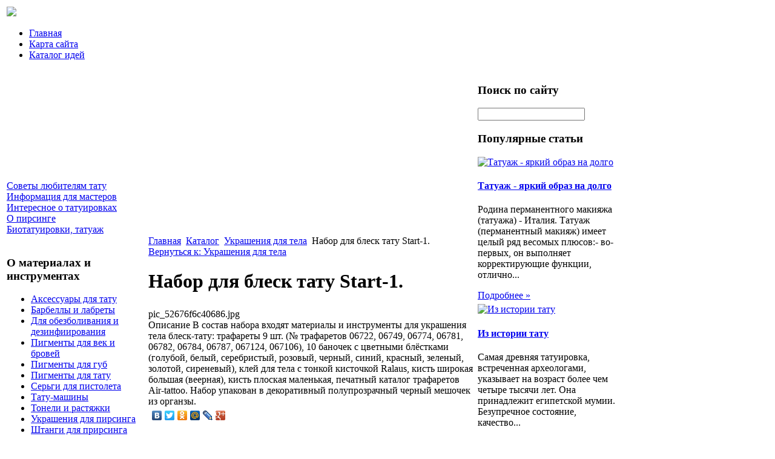

--- FILE ---
content_type: text/html; charset=utf-8
request_url: http://www.devilstigmatattoo.ru/katalog/ukrasheniya-dlya-tela/nabor-dlya-blesk-tatu-start-1-69881.html
body_size: 10169
content:
<!DOCTYPE html PUBLIC "-//W3C//DTD XHTML 1.0 Transitional//EN" 
"http://www.w3.org/TR/xhtml1/DTD/xhtml1-transitional.dtd">
	<html xmlns="http://www.w3.org/1999/xhtml" xml:lang="ru-ru" lang="ru-ru" >
<head>
  <base href="http://www.devilstigmatattoo.ru/katalog/ukrasheniya-dlya-tela/nabor-dlya-blesk-tatu-start-1-69881.html" />
  <meta http-equiv="content-type" content="text/html; charset=utf-8" />
  <meta name="keywords" content="татуировка, мастер татуировки, дизайн татуировки, пирсинг, " />
    <meta name="title" content="Набор для блеск тату Start-1." />
  <meta name="description" content="В состав набора входят материалы и инструменты для украшения тела блеск-тату: трафареты 9 шт. (№ трафаретов 06722, 06749, 06774, 06781, 06782, 06784, 06787, 067124, 067106), 10 баночек с цветными блёстками (голубой, белый, серебристый, розовый," />
  <title>Украшения для тела : Набор для блеск тату Start-1.</title>
  <link href="/katalog/ukrasheniya-dlya-tela/nabor-dlya-blesk-tatu-start-1-69881.html" rel="canonical" />
  <link href="/templates/tattoo/favicon.ico" rel="shortcut icon" type="image/vnd.microsoft.icon" />
  <link rel="stylesheet" href="/components/com_virtuemart/assets/css/vmsite-ltr.css" type="text/css" />
  <link rel="stylesheet" href="/components/com_virtuemart/assets/css/facebox.css" type="text/css" />
  <link rel="stylesheet" href="/media/system/css/modal.css" type="text/css" />
  <link rel="stylesheet" href="/components/com_virtuemart/assets/css/jquery.fancybox-1.3.4.css" type="text/css" />
  <link rel="stylesheet" href="/modules/mod_sp_quickcontact/assets/css/style.css" type="text/css" />
  <link rel="stylesheet" href="/cache/mod_universal_ajaxlivesearch_theme/96/style.css" type="text/css" />
  <link rel="stylesheet" href="http://www.devilstigmatattoo.ru/modules/mod_news_pro_gk4/interface/css/style.css" type="text/css" />
  <link rel="stylesheet" href="/modules/mod_accordion_menu/cache/146/4df75ee4bf6bc551e8450201388dcf30.css" type="text/css" />
  <link rel="stylesheet" href="/modules/mod_phoca_vm_category/assets/style.css" type="text/css" />
  <link rel="stylesheet" href="/modules/mod_phoca_vm_category/assets/custom.css" type="text/css" />
  <style type="text/css">

.noscript div#offlajn-accordion-146-1-container dl.level1 dl{
  position: static;
}
.noscript div#offlajn-accordion-146-1-container dl.level1 dd.parent{
  height: auto !important;
  display: block;
  visibility: visible;
}

  </style>
  <script src="//ajax.googleapis.com/ajax/libs/jquery/1.6.4/jquery.min.js" type="text/javascript"></script>
  <script src="/components/com_virtuemart/assets/js/jquery.noConflict.js" type="text/javascript"></script>
  <script src="/components/com_virtuemart/assets/js/vmsite.js" type="text/javascript"></script>
  <script src="/components/com_virtuemart/assets/js/facebox.js" type="text/javascript"></script>
  <script src="/components/com_virtuemart/assets/js/vmprices.js" type="text/javascript"></script>
  <script src="/media/system/js/mootools-core.js" type="text/javascript"></script>
  <script src="/media/system/js/core.js" type="text/javascript"></script>
  <script src="/media/system/js/modal.js" type="text/javascript"></script>
  <script src="/components/com_virtuemart/assets/js/fancybox/jquery.fancybox-1.3.4.pack.js" type="text/javascript"></script>
  <script src="/media/system/js/mootools-more.js" type="text/javascript"></script>
  <script src="/modules/mod_sp_quickcontact/assets/js/script.js" type="text/javascript"></script>
  <script src="/modules/mod_universal_ajaxlivesearch/engine/dojo.js" type="text/javascript"></script>
  <script src="https://ajax.googleapis.com/ajax/libs/dojo/1.5/dojo/dojo.xd.js" type="text/javascript"></script>
  <script src="/modules/mod_universal_ajaxlivesearch/engine/engine.js" type="text/javascript"></script>
  <script src="http://www.devilstigmatattoo.ru/modules/mod_news_pro_gk4/interface/scripts/engine.js" type="text/javascript"></script>
  <script src="/modules/mod_accordion_menu/cache/146/c3b906717c1a15c3e32e63d538d8b1ef.js" type="text/javascript"></script>
  <script type="text/javascript">
//<![CDATA[ 
vmSiteurl = 'http://www.devilstigmatattoo.ru/' ;
vmLang = '&amp;lang=ru' ;
Virtuemart.addtocart_popup = '1' ; 
vmCartText = ' %2$s x %1$s добавлен в Вашу корзину.' ;
vmCartError = 'Ошибка обновления корзины' ;
loadingImage = '/components/com_virtuemart/assets/images/facebox/loading.gif' ;
closeImage = '/components/com_virtuemart/assets/images/fancybox/fancy_close.png' ; 
usefancy = false;
//]]>

		window.addEvent('domready', function() {

			SqueezeBox.initialize({});
			SqueezeBox.assign($$('a.modal'), {
				parse: 'rel'
			});
		});
//<![CDATA[
	jQuery(document).ready(function($) {
		$('a.ask-a-question').click( function(){
			$.facebox({
				iframe: '/katalog/ukrasheniya-dlya-tela/nabor-dlya-blesk-tatu-start-1-69881/задать_вопрос.html?tmpl=component',
				rev: 'iframe|550|550'
			});
			return false ;
		});
	/*	$('.additional-images a').mouseover(function() {
			var himg = this.href ;
			var extension=himg.substring(himg.lastIndexOf('.')+1);
			if (extension =='png' || extension =='jpg' || extension =='gif') {
				$('.main-image img').attr('src',himg );
			}
			console.log(extension)
		});*/
	});
//]]>

jQuery(document).ready(function() {
	jQuery("a[rel=vm-additional-images]").fancybox({
		"titlePosition" 	: "inside",
		"transitionIn"	:	"elastic",
		"transitionOut"	:	"elastic"
	});
	jQuery(".additional-images .product-image").click(function() {
		jQuery(".main-image img").attr("src",this.src );
		jQuery(".main-image img").attr("alt",this.alt );
		jQuery(".main-image a").attr("href",this.src );
		jQuery(".main-image a").attr("title",this.alt );
	}); 
});

  dojo.addOnLoad(function(){
      var ajaxSearch = new AJAXSearch({
        node : dojo.byId('offlajn-ajax-search'),
        productsPerPlugin : 3,
        searchRsWidth : 250,
        resultElementHeight : 66,
        minChars : 2,
        searchBoxCaption : 'найти на сайте...',
        noResultsTitle : 'Результаты(0)',
        noResults : 'Ничего не найдено!',
        searchFormUrl : '/index.php',
        enableScroll : '1',
        showIntroText: '1',
        scount: '10',
        stext: 'No results found. Did you mean?',
        moduleId : '96',
        resultAlign : '0',
        targetsearch: '0',
        linktarget: '0',
        keypressWait: '500'
      })
    });
accordionDojo.addOnLoad(accordionDojo, function(){
  var dojo = this;
  dojo.query('.noscript').removeClass('noscript');
  new AccordionMenu({
    node: dojo.byId('offlajn-accordion-146-1'),
    instance: 'offlajn-accordion-146-1',
    classPattern: /off-nav-[0-9]+/,
    mode: 'onclick', 
    interval: '500', 
    level: 1,
    easing:  dojo.fx.easing.cubicInOut,
    accordionmode:  1
  })
});

  </script>
  
  <link type="text/css" rel="stylesheet" href="http://www.devilstigmatattoo.ru/plugins/content/jumultithumb/assets/style.css" />

<link rel="stylesheet" href="/templates/system/css/system.css" type="text/css" />
<link rel="stylesheet" href="/templates/system/css/general.css" type="text/css" />
<link rel="stylesheet" href="/templates/tattoo/css/template.css" type="text/css" />
<script type="text/javascript" src="http://www.devilstigmatattoo.ru/modules/mod_virtuemart_magiczoomplus/core/utils.js"></script><!-- Magic Zoom Plus Joomla 1.7 with VirtueMart 2 module module version v4.4.47 [v1.2.22:v4.0.27] -->
<link type="text/css" href="http://www.devilstigmatattoo.ru/modules/mod_virtuemart_magiczoomplus/core/magiczoomplus.css" rel="stylesheet" media="screen" />
<script type="text/javascript" src="http://www.devilstigmatattoo.ru/modules/mod_virtuemart_magiczoomplus/core/magiczoomplus.js"></script>
<script type="text/javascript">
	MagicZoomPlus.options = {
		'expand-speed': 500,
		'restore-speed': -1,
		'expand-effect': 'back',
		'restore-effect': 'linear',
		'expand-align': 'screen',
		'expand-position': 'center',
		'expand-size': 'fit-screen',
		'background-color': '#000000',
		'background-opacity': 30,
		'background-speed': 200,
		'caption-speed': 250,
		'caption-position': 'bottom',
		'caption-height': 300,
		'caption-width': 300,
		'buttons': 'show',
		'buttons-position': 'auto',
		'buttons-display': 'previous, next, close',
		'loading-msg': 'Loading zoom...',
		'loading-opacity': 75,
		'slideshow-effect': 'dissolve',
		'slideshow-speed': 800,
		'z-index': 10001,
		'expand-trigger': 'click',
		'restore-trigger': 'auto',
		'expand-trigger-delay': 200,
		'opacity': 50,
		'zoom-width': 300,
		'zoom-height': 300,
		'zoom-position': 'right',
		'selectors-change': 'click',
		'selectors-mouseover-delay': 60,
		'smoothing-speed': 40,
		'zoom-distance': 15,
		'zoom-fade-in-speed': 200,
		'zoom-fade-out-speed': 200,
		'fps': 25,
		'loading-position-x': -1,
		'loading-position-y': -1,
		'x': -1,
		'y': -1,
		'show-title': false,
		'selectors-effect': 'false',
		'selectors-effect-speed': 400,
		'zoom-align': 'top',
		'zoom-window-effect': 'false',
		'selectors-class': '',
		'hint-text': 'Zoom',
		'hint-opacity': 75,
		'initialize-on': 'load',
		'hint-position': 'tl',
		'right-click': 'false',
		'disable-zoom': false,
		'disable-expand': false,
		'keep-thumbnail': false,
		'show-loading': false,
		'slideshow-loop': false,
		'keyboard': false,
		'keyboard-ctrl': false,
		'drag-mode': false,
		'always-show-zoom': false,
		'smoothing': false,
		'opacity-reverse': false,
		'click-to-activate': false,
		'click-to-deactivate': false,
		'preload-selectors-small': false,
		'preload-selectors-big': false,
		'zoom-fade': false,
		'move-on-click': false,
		'preserve-position': false,
		'fit-zoom-window': false,
		'entire-image': false,
		'hint': false,
		'pan-zoom': false,
		'caption-source': 'span'
	}
</script>
<!-- Magic Zoom Plus Joomla 1.7 with VirtueMart 2 module module version v4.4.47 [v1.2.22:v4.0.27] -->
<link type="text/css" href="http://www.devilstigmatattoo.ru/modules/mod_virtuemart_magiczoomplus/core/magicscroll.css" rel="stylesheet" media="screen" />
<script type="text/javascript" src="http://www.devilstigmatattoo.ru/modules/mod_virtuemart_magiczoomplus/core/magicscroll.js"></script>
<script type="text/javascript">MagicScroll.options = {}</script></head>
<body>
<div id="osn">
		<div id="verh-in">
	<table>
	<tr>
	<td width="400px"><a href="/"><img src="/templates/tattoo/images/logo.png" border="0"></a></td>
    <td width="600px"><div class="verh-mod" id="verh-mod-l"></div>
    	<div class="clr"></div>
    	<div class="verh-mod">
    	</td>
	</tr>
	</table>
		<div id="glavnoe-menu">
<ul class="menu">
<li class="item-101"><a href="/" >Главная</a></li><li class="item-118"><a href="/karta-sajta.html" >Карта сайта</a></li><li class="item-185"><a href="/katalog-idej.html" >Каталог идей</a></li></ul>
</div>
	</div>
		<script type="text/javascript">
<!--
var _acic={dataProvider:10};(function(){var e=document.createElement("script");e.type="text/javascript";e.async=true;e.src="https://www.acint.net/aci.js";var t=document.getElementsByTagName("script")[0];t.parentNode.insertBefore(e,t)})()
//-->
</script><!--2515533130124--><div id='V7zk_2515533130124'></div>    <table>

    <tr>
	<td width="230"><div class="mod-sts" id="side-mod-left">		<div class="moduletable">
					<div class="noscript">
<div id="offlajn-accordion-146-1-container">
  <div class="offlajn-accordion-146-1-container-inner">
        <div style="overflow: hidden; position: relative;">
    <dl id="offlajn-accordion-146-1" class="level1">
  <dt class="level1 off-nav-119 notparent   first">
    <span class="inner">
      <a href="/sovety-lyubitelyam-tatu.html"><span>Советы любителям тату</span></a>    </span>
  </dt>
  <dd class="level1 off-nav-119 notparent   first">
      </dd>
    <dt class="level1 off-nav-132 notparent  ">
    <span class="inner">
      <a href="/informatsiya-dlya-masterov.html"><span>Информация для мастеров</span></a>    </span>
  </dt>
  <dd class="level1 off-nav-132 notparent  ">
      </dd>
    <dt class="level1 off-nav-182 notparent  ">
    <span class="inner">
      <a href="/interesnoe-o-tatuirovkakh.html"><span>Интересное о татуировках</span></a>    </span>
  </dt>
  <dd class="level1 off-nav-182 notparent  ">
      </dd>
    <dt class="level1 off-nav-183 notparent  ">
    <span class="inner">
      <a href="/o-pirsinge.html"><span>О пирсинге</span></a>    </span>
  </dt>
  <dd class="level1 off-nav-183 notparent  ">
      </dd>
    <dt class="level1 off-nav-184 notparent   last">
    <span class="inner">
      <a href="/biotatuirovki-tatuazh.html"><span>Биотатуировки, татуаж</span></a>    </span>
  </dt>
  <dd class="level1 off-nav-184 notparent   last">
      </dd>
  </dl>
    </div>
  </div>
</div></div>
		</div>
			<div class="moduletable">
					<h3>О материалах и инструментах</h3>
					<div id="pvmc-wrap">

<ul id="pvmc-menu">
<div class="blk"><div class="pvmc-submenu-img"><a href="/katalog/aksessuary-dlya-tatu.html" ><img alt="" src="/images/stories/virtuemart/category/resized/1_110x110.png" /></a></div><li class="level0"><a  href="/katalog/aksessuary-dlya-tatu.html" >Аксессуары для тату</a>
</div></li>
<div class="blk"><div class="pvmc-submenu-img"><a href="/katalog/barbelly-i-labrety.html" ><img alt="" src="/images/stories/virtuemart/category/resized/2_110x110.png" /></a></div><li class="level0"><a  href="/katalog/barbelly-i-labrety.html" >Барбеллы и лабреты</a>
</div></li>
<div class="blk"><div class="pvmc-submenu-img"><a href="/katalog/dlya-obezbolivaniya-i-dezinfiirovaniya.html" ><img alt="" src="/images/stories/virtuemart/category/resized/3_110x110.png" /></a></div><li class="level0"><a  href="/katalog/dlya-obezbolivaniya-i-dezinfiirovaniya.html" >Для обезболивания и дезинфиирования</a>
</div></li>
<div class="blk"><div class="pvmc-submenu-img"><a href="/katalog/pigmenty-dlya-vek-i-brovej.html" ><img alt="" src="/images/stories/virtuemart/category/resized/4a_110x110.png" /></a></div><li class="level0"><a  href="/katalog/pigmenty-dlya-vek-i-brovej.html" >Пигменты для век и бровей</a>
</div></li>
<div class="blk"><div class="pvmc-submenu-img"><a href="/katalog/pigmenty-dlya-gub.html" ><img alt="" src="/images/stories/virtuemart/category/resized/5_110x110.png" /></a></div><li class="level0"><a  href="/katalog/pigmenty-dlya-gub.html" >Пигменты для губ</a>
</div></li>
<div class="blk"><div class="pvmc-submenu-img"><a href="/katalog/pigmenty-dlya-tatu.html" ><img alt="" src="/images/stories/virtuemart/category/resized/6_110x110.png" /></a></div><li class="level0"><a  href="/katalog/pigmenty-dlya-tatu.html" >Пигменты для тату</a>
</div></li>
<div class="blk"><div class="pvmc-submenu-img"><a href="/katalog/sergi-dlya-pistoleta.html" ><img alt="" src="/images/stories/virtuemart/category/resized/7_110x110.png" /></a></div><li class="level0"><a  href="/katalog/sergi-dlya-pistoleta.html" >Серьги для пистолета</a>
</div></li>
<div class="blk"><div class="pvmc-submenu-img"><a href="/katalog/tatu-mashiny.html" ><img alt="" src="/images/stories/virtuemart/category/resized/8_110x110.png" /></a></div><li class="level0"><a  href="/katalog/tatu-mashiny.html" >Тату-машины</a>
</div></li>
<div class="blk"><div class="pvmc-submenu-img"><a href="/katalog/toneli-i-rastyazhki.html" ><img alt="" src="/images/stories/virtuemart/category/resized/9_110x110.png" /></a></div><li class="level0"><a  href="/katalog/toneli-i-rastyazhki.html" >Тонели и растяжки</a>
</div></li>
<div class="blk"><div class="pvmc-submenu-img"><a href="/katalog/ukrasheniya-dlya-pirsinga.html" ><img alt="" src="/images/stories/virtuemart/category/resized/10_110x110.png" /></a></div><li class="level0"><a  href="/katalog/ukrasheniya-dlya-pirsinga.html" >Украшения для пирсинга</a>
</div></li>
<div class="blk"><div class="pvmc-submenu-img"><a href="/katalog/shtangi-dlya-prirsinga.html" ><img alt="" src="/images/stories/virtuemart/category/resized/11_110x110.png" /></a></div><li class="level0"><a  href="/katalog/shtangi-dlya-prirsinga.html" >Штанги для прирсинга</a>
</div></li>
<div class="blk"><div class="pvmc-submenu-img"><a href="/katalog/instrumenty-dlya-pirsinga.html" ><img alt="" src="/images/stories/virtuemart/category/resized/12_110x110.png" /></a></div><li class="level0"><a  href="/katalog/instrumenty-dlya-pirsinga.html" >Инструменты для пирсинга</a>
</div></li>
<div class="blk"><div class="pvmc-submenu-img"><a href="/katalog/ukrasheniya-dlya-tela.html" ><img alt="" src="/images/stories/virtuemart/category/resized/13_110x110.png" /></a></div><li class="level0"><a  href="/katalog/ukrasheniya-dlya-tela.html" >Украшения для тела</a>
</div></li>
<div class="blk"><div class="pvmc-submenu-img"><a href="/katalog/kosmetologicheskaya-mebel.html" ><img alt="" src="/images/stories/virtuemart/category/resized/14_110x110.png" /></a></div><li class="level0"><a  href="/katalog/kosmetologicheskaya-mebel.html" >Косметологическая мебель</a>
</div></li>
</ul>

</div><div style="margin-bottom: 10px;clear:both;"> </div>      
		</div>
	
	</div>
	</td>
	<td width="540px">
		<div id="seredina">
		<div id="krochki">
<div class="breadcrumbs">
<a href="/" class="pathway">Главная</a> <img src="/media/system/images/arrow.png" alt=""  /> <a href="/katalog.html" class="pathway">Каталог</a> <img src="/media/system/images/arrow.png" alt=""  /> <a href="/katalog/ukrasheniya-dlya-tela.html" class="pathway">Украшения для тела</a> <img src="/media/system/images/arrow.png" alt=""  /> <span>Набор для блеск тату Start-1.</span></div>
</div>
		
    	
<div id="system-message-container">
</div>
    	
<div class="productdetails-view productdetails">

    
		<div class="back-to-category">
    	<a href="/katalog/ukrasheniya-dlya-tela.html" class="product-details" title="Украшения для тела">Вернуться к: Украшения для тела</a>
	</div>

        <h1>Набор для блеск тату Start-1.</h1>
    
    
    
            <div class="icons">
	        	<div class="clear"></div>
        </div>
    
    
    <div>
	<div class="width60 floatleft">
<div class="main-image">

	<script type="text/javascript">MagicScroll.extraOptions.MagicToolboxSelectors6988 = {'direction':'right'};</script> <!-- Begin magiczoomplus --> <div class="MagicToolboxContainer" style="width: 200px">     <a style="margin:0 auto;" class="MagicZoomPlus" id="MagicZoomPlusImage6988" href="http://www.devilstigmatattoo.ru/images/stories/virtuemart/product/pic_52676f6c40686.jpg" rel="zoom-width:250;zoom-height:250;keep-thumbnail:true;opacity-reverse:true;zoom-fade:true;smoothing:true;pan-zoom:true;preload-selectors-small:true;preload-selectors-big:true;selectors-change:click;"><img src="http://www.devilstigmatattoo.ru/images/stories/virtuemart/product/resized/magictoolbox_cache/5101ee6c70a1d7e646f8f1c67cbd3f81/6/9/6988/thumb200x200/569781646543b78b427f54df6668151a.jpg" alt="" /></a>              <div id="MagicToolboxSelectors6988" class="MagicToolboxSelectorsContainer" style="margin-top: 5px">         <a style="margin-bottom: 1px; margin-right: 1px" href="http://www.devilstigmatattoo.ru/images/stories/virtuemart/product/pic_52676f6c40686.jpg" rel="zoom-id: MagicZoomPlusImage6988;caption-source: a:title;zoom-width:250;zoom-height:250;keep-thumbnail:true;opacity-reverse:true;zoom-fade:true;smoothing:true;pan-zoom:true;preload-selectors-small:true;preload-selectors-big:true;selectors-change:click;;" rev="http://www.devilstigmatattoo.ru/images/stories/virtuemart/product/resized/magictoolbox_cache/5101ee6c70a1d7e646f8f1c67cbd3f81/6/9/6988/thumb200x200/569781646543b78b427f54df6668151a.jpg"><img src="http://www.devilstigmatattoo.ru/images/stories/virtuemart/product/resized/magictoolbox_cache/5101ee6c70a1d7e646f8f1c67cbd3f81/6/9/6988/selector50x50/569781646543b78b427f54df6668151a.jpg" alt="" /></a>        <div style="clear: both"></div>     </div>                  <div>             </div>     </div> <!-- End magiczoomplus --> <span class="vm-img-desc">pic_52676f6c40686.jpg</span>
	 <div class="clear"></div>
</div>
	</div>

	<div class="width40 floatright">
	    <div class="spacer-buy-area">

		
		<div class="product-price" id="productPrice6988">
	<strong></strong><span class="price-crossed" ></span></div>

		
<div class="addtocart-area">

	<form method="post" class="product js-recalculate" action="/katalog.html">
                <input name="quantity" type="hidden" value="1" />
		
		<input type="hidden" name="option" value="com_virtuemart"/>

	</form>

	<div class="clear"></div>
</div>

		

		
	    </div>
	</div>
	<div class="clear"></div>
    </div>

	
	        <div class="product-description">
	    	<span class="title">Описание</span>
	В состав набора входят материалы и инструменты для украшения тела блеск-тату:  трафареты 9 шт. (№ трафаретов 06722, 06749, 06774, 06781, 06782, 06784, 06787, 067124, 067106),  10 баночек с цветными блёстками (голубой, белый, серебристый, розовый, черный, синий, красный, зеленый, золотой, сиреневый), клей для тела с тонкой кисточкой Ralaus,  кисть широкая большая (веерная),  кисть плоская маленькая,  печатный каталог трафаретов Air-tattoo.      Набор упакован в декоративный полупрозрачный черный мешочек из органзы.        </div>
	
    

</div>
<noindex><script type="text/javascript" src="//yandex.st/share/share.js" charset="utf-8"></script>
<div class="yashare-auto-init" data-yashareL10n="ru" data-yashareType="none" data-yashareQuickServices="yaru,vkontakte,facebook,twitter,odnoklassniki,moimir,lj,moikrug,gplus"></div> </noindex>
    	<div></div>
    	</div>
    	</td>
	<td width="230"><div class="mod-sts" id="side-mod-right" >		<div class="moduletable">
					<h3>Поиск по сайту</h3>
					          
<div id="offlajn-ajax-search">
  <div class="offlajn-ajax-search-container">
  <form id="search-form" action="/component/search/" method="get" onSubmit="return false;">
    <div class="offlajn-ajax-search-inner">
            <input type="text" name="searchword" id="search-area" value="" autocomplete="off" />
        <input type="hidden" name="option" value="com_search" />
              <div id="search-area-close"></div>
      <div id="ajax-search-button"><div class="magnifier"></div></div>
      <div class="ajax-clear"></div>
    </div>
  </form>
  <div class="ajax-clear"></div>
  </div>
</div>
<div class="ajax-clear"></div>
		</div>
			<div class="moduletable">
					<h3>Популярные статьи</h3>
						<div class="nspMain nspFs100" id="nsp-nsp_176" style="width:100%;">
					<div class="nspArts bottom" style="width:100%;">
								
														<div class="nspArt" style="width:100%!important;"><div style="padding:0 0px 5px 0"><div class="center tcenter fnone"><a href="/biotatuirovki-tatuazh/tatuazh-yarkij-obraz-na-dolgo.html" class="nspImageWrapper tcenter fnone" style="margin:6px 14px 0 0;"><img class="nspImage" src="/images/stories/permanentnij-makijash.jpg" alt="Татуаж - яркий образ на долго" style="width:170px;height:147px;"  /></a></div><h4 class="nspHeader tleft fnone"><a href="/biotatuirovki-tatuazh/tatuazh-yarkij-obraz-na-dolgo.html" title="Татуаж - яркий образ на долго">Татуаж - яркий образ на долго</a></h4><p class="nspText tleft fleft">Родина перманентного макияжа (татуажа) - Италия. Татуаж (перманентный макияж) имеет целый ряд весомых плюсов:- во-первых, он выполняет корректирующие функции, отлично...</p><p class="nspInfo  tleft fleft"></p><a class="readon  fright" href="/biotatuirovki-tatuazh/tatuazh-yarkij-obraz-na-dolgo.html">Подробнее&#160;&#187;</a></div></div>
														<div class="nspArt" style="width:100%!important;"><div style="padding:0 0px 5px 0"><div class="center tcenter fnone"><a href="/interesnoe-o-tatuirovkakh/iz-istorii-tatu.html" class="nspImageWrapper tcenter fnone" style="margin:6px 14px 0 0;"><img class="nspImage" src="/images/stories/istorija-tatu.JPG" alt="Из истории тату" style="width:170px;height:147px;"  /></a></div><h4 class="nspHeader tleft fnone"><a href="/interesnoe-o-tatuirovkakh/iz-istorii-tatu.html" title="Из истории тату">Из истории тату</a></h4><p class="nspText tleft fleft">Самая древняя татуировка, встреченная археологами, указывает на возраст более чем четыре тысячи лет. Она принадлежит египетской мумии. Безупречное состояние, качество...</p><p class="nspInfo  tleft fleft"></p><a class="readon  fright" href="/interesnoe-o-tatuirovkakh/iz-istorii-tatu.html">Подробнее&#160;&#187;</a></div></div>
														<div class="nspArt" style="width:100%!important;"><div style="padding:0 0px 5px 0"><div class="center tcenter fnone"><a href="/informatsiya-dlya-masterov/o-kraskakh-i-pigmentakh.html" class="nspImageWrapper tcenter fnone" style="margin:6px 14px 0 0;"><img class="nspImage" src="/images/stories/pigmenti-tatu.jpg" alt="О красках и пигментах" style="width:170px;height:147px;"  /></a></div><h4 class="nspHeader tleft fnone"><a href="/informatsiya-dlya-masterov/o-kraskakh-i-pigmentakh.html" title="О красках и пигментах">О красках и пигментах</a></h4><p class="nspText tleft fleft">Судьба исполненной татуировки напрямую зависит от применяемых игл и красок. Следует сразу отметить характерную особенность красок для тату - это...</p><p class="nspInfo  tleft fleft"></p><a class="readon  fright" href="/informatsiya-dlya-masterov/o-kraskakh-i-pigmentakh.html">Подробнее&#160;&#187;</a></div></div>
					
			</div>
					</div>

<script type="text/javascript">
//<![CDATA[
try {$Gavick;}catch(e){$Gavick = {};};
$Gavick["nsp-nsp_176"] = {
	"animation_speed": 400,
	"animation_interval": 5000,
	"animation_function": Fx.Transitions.Expo.easeIn,
	"news_column": 1,
	"news_rows": 3,
	"links_columns_amount": 0,
	"links_amount": 0,
	"counter_text": '<strong>Страница:</strong>'
};
//]]>
</script>			</div>
	
		</div>
	</td>
		</tr>
		</table>
		<div id="nis-us"></div>
<div id="pod-mod">
		<div class="pod-left"></div>
		<div class="pod-center"></div>
    	<div class="pod-right"></div>
</div>
<div class="clr"></div>
</div>
<div id="nis">
	<div id="nis-in">
			<table>
			<tr>
			<td width="300px">		<div class="moduletable">
					<h3>Свежие статьи</h3>
					<ul class="latestnews">
	<li>
		<a href="/biotatuirovki-tatuazh/tatuazh-yarkij-obraz-na-dolgo.html">
			Татуаж - яркий образ на долго</a>
	</li>
	<li>
		<a href="/biotatuirovki-tatuazh/mekhendi-rospis-tela-khnoj.html">
			Мехенди - роспись тела хной</a>
	</li>
	<li>
		<a href="/o-pirsinge/populyarnye-vidy-pirsinga.html">
			Популярные виды пирсинга</a>
	</li>
	<li>
		<a href="/o-pirsinge/chto-nuzhno-znat-o-pirsinge.html">
			Что нужно знать о пирсинге</a>
	</li>
	<li>
		<a href="/interesnoe-o-tatuirovkakh/zhenskaya-tatuirovka-modnaya-tendentsiya-i-drevnij-obereg.html">
			Женская татуировка - модная тенденция и древний оберег</a>
	</li>
	<li>
		<a href="/interesnoe-o-tatuirovkakh/iz-istorii-tatu.html">
			Из истории тату</a>
	</li>
	<li>
		<a href="/informatsiya-dlya-masterov/klassifikatsiya-igl-dlya-tatu.html">
			Классификация игл для тату</a>
	</li>
	<li>
		<a href="/informatsiya-dlya-masterov/o-kraskakh-i-pigmentakh.html">
			О красках и пигментах</a>
	</li>
</ul>
		</div>
	</td>
			<td width="300px">		<div class="moduletable">
					<h3>Самое популярное</h3>
					<ul class="mostread">
	<li>
		<a href="/sovety-lyubitelyam-tatu/kak-opredelitsya-s-dizajnom-tatu.html">
			Как определиться с дизайном тату</a>
	</li>
	<li>
		<a href="/interesnoe-o-tatuirovkakh/zhenskaya-tatuirovka-modnaya-tendentsiya-i-drevnij-obereg.html">
			Женская татуировка - модная тенденция и древний оберег</a>
	</li>
	<li>
		<a href="/informatsiya-dlya-masterov/klassifikatsiya-igl-dlya-tatu.html">
			Классификация игл для тату</a>
	</li>
	<li>
		<a href="/biotatuirovki-tatuazh/mekhendi-rospis-tela-khnoj.html">
			Мехенди - роспись тела хной</a>
	</li>
	<li>
		<a href="/o-pirsinge/chto-nuzhno-znat-o-pirsinge.html">
			Что нужно знать о пирсинге</a>
	</li>
	<li>
		<a href="/sovety-lyubitelyam-tatu/tatuirovka-modnyj-trend-na-vsyu-zhizn.html">
			Татуировка - модный тренд на всю жизнь</a>
	</li>
	<li>
		<a href="/interesnoe-o-tatuirovkakh/iz-istorii-tatu.html">
			Из истории тату</a>
	</li>
	<li>
		<a href="/biotatuirovki-tatuazh/tatuazh-yarkij-obraz-na-dolgo.html">
			Татуаж - яркий образ на долго</a>
	</li>
</ul>
		</div>
	</td>
			<td width="300px">		<div class="moduletable">
					<h3>Нам можно задать вопрос</h3>
					<script type="text/javascript">
window.addEvent('domready',function(){
	var sp_sc97 = new sp_sc('sp_qc_submit', {
		name: document.id('name'),
		modId: 97,
		email: document.id('email'),
		subject: document.id('subject'),
		message: document.id('message'),
		status: document.id("sp_qc_status"),
		name_text: "Имя...",
		email_text: "Email...",
		msg_text: "Текст сообщения...",
		err_msg: "All highlighted fields are required.",
		email_warn: "Please enter a valid Email.",
		wait_text: "Please wait...",
		failed_text: "Email not sent!",
		ajax_url: "http://www.devilstigmatattoo.ru/modules/mod_sp_quickcontact/helper.php"
	});
});
</script>

<div id="sp_quickcontact97" class="sp_quickcontact">
	<div id="sp_qc_status"></div>
	<div class="sp_qc_clr"></div>
	<input type="text" name="name" id="name" onfocus="if (this.value=='Имя...') this.value='';" onblur="if (this.value=='') this.value='Имя...';" value="Имя" />
	<div class="sp_qc_clr"></div>
	<input type="text" name="email" id="email" onfocus="if (this.value=='Email...') this.value='';" onblur="if (this.value=='') this.value='Email...';" value="Email..." />
	<div class="sp_qc_clr"></div>
	<input type="text" name="subject" id="subject" onfocus="if (this.value=='Тема...') this.value='';" onblur="if (this.value=='') this.value='Тема...';" value="Тема..." />
	<div class="sp_qc_clr"></div>
	<textarea name="message" id="message" onfocus="if (this.value=='Текст сообщения...') this.value='';" onblur="if (this.value=='') this.value='Текст сообщения...';" cols="" rows="">Текст сообщения...</textarea>	
	<div class="sp_qc_clr"></div>
	<input id="sp_qc_submit" class="button" type="submit" value="Отправить" />
	<div class="sp_qc_clr"></div>
</div>		</div>
	</td>
			</tr>
			</table>
			<div id="copy">Copyright 2013 &copy; DevilStigmaTattoo - татуировки, пирсинг, биотату</br>
		копирование материалов только со ссылкой на источник
		</br>
    <noindex><!--LiveInternet counter--><script type="text/javascript"><!--
document.write("<a href='http://www.liveinternet.ru/click' "+
"target=_blank><img src='//counter.yadro.ru/hit?t26.15;r"+
escape(document.referrer)+((typeof(screen)=="undefined")?"":
";s"+screen.width+"*"+screen.height+"*"+(screen.colorDepth?
screen.colorDepth:screen.pixelDepth))+";u"+escape(document.URL)+
";"+Math.random()+
"' alt='' title='LiveInternet: показано число посетителей за"+
" сегодня' "+
"border='0' width='88' height='15'><\/a>")
//--></script><!--/LiveInternet--></noindex>
</br>

	</div>
	</div>
</div>
</body>

</html>